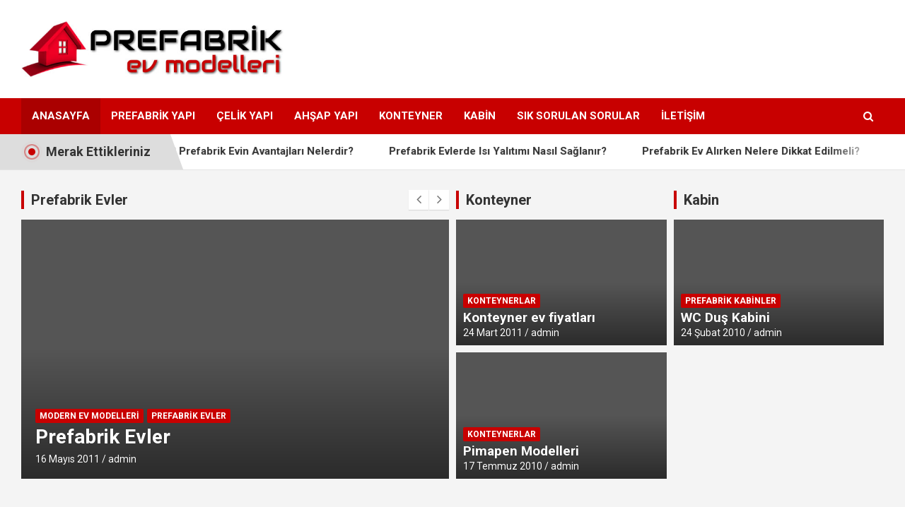

--- FILE ---
content_type: text/html; charset=UTF-8
request_url: http://www.prefabrikevmodelleri.com/
body_size: 14658
content:
<!doctype html>
<html dir="ltr" lang="tr" prefix="og: https://ogp.me/ns#">
<head>
	<meta charset="UTF-8">
	<meta name="viewport" content="width=device-width, initial-scale=1, shrink-to-fit=no">
	<link rel="profile" href="https://gmpg.org/xfn/11">

	<title>Prefabrik ev modelleri - Prefabrik ev fiyatları , Prefabrik evler, Prefabrik evlerin fiyatları, Prefabrik ev modelleri fiyatları</title>

		<!-- All in One SEO 4.9.3 - aioseo.com -->
	<meta name="robots" content="max-image-preview:large" />
	<link rel="canonical" href="http://www.prefabrikevmodelleri.com" />
	<meta name="generator" content="All in One SEO (AIOSEO) 4.9.3" />
		<meta property="og:locale" content="tr_TR" />
		<meta property="og:site_name" content="Prefabrik ev modelleri - Prefabrik ev fiyatları , Prefabrik evler |" />
		<meta property="og:type" content="article" />
		<meta property="og:title" content="Prefabrik ev modelleri - Prefabrik ev fiyatları , Prefabrik evler, Prefabrik evlerin fiyatları, Prefabrik ev modelleri fiyatları" />
		<meta property="og:url" content="http://www.prefabrikevmodelleri.com" />
		<meta property="og:image" content="http://www.prefabrikevmodelleri.com/resimler/logo.jpg" />
		<meta property="article:published_time" content="2020-03-23T18:21:18+00:00" />
		<meta property="article:modified_time" content="2020-03-24T09:36:26+00:00" />
		<meta name="twitter:card" content="summary" />
		<meta name="twitter:title" content="Prefabrik ev modelleri - Prefabrik ev fiyatları , Prefabrik evler, Prefabrik evlerin fiyatları, Prefabrik ev modelleri fiyatları" />
		<meta name="twitter:image" content="http://www.prefabrikevmodelleri.com/resimler/logo.jpg" />
		<script type="application/ld+json" class="aioseo-schema">
			{"@context":"https:\/\/schema.org","@graph":[{"@type":"BreadcrumbList","@id":"http:\/\/www.prefabrikevmodelleri.com\/#breadcrumblist","itemListElement":[{"@type":"ListItem","@id":"http:\/\/www.prefabrikevmodelleri.com#listItem","position":1,"name":"Ev"}]},{"@type":"Organization","@id":"http:\/\/www.prefabrikevmodelleri.com\/#organization","name":"Prefabrik ev modelleri - Prefabrik ev fiyatlar\u0131 , Prefabrik evler","url":"http:\/\/www.prefabrikevmodelleri.com\/","logo":{"@type":"ImageObject","url":"http:\/\/www.prefabrikevmodelleri.com\/resimler\/logo.jpg","@id":"http:\/\/www.prefabrikevmodelleri.com\/#organizationLogo","width":565,"height":120},"image":{"@id":"http:\/\/www.prefabrikevmodelleri.com\/#organizationLogo"}},{"@type":"WebPage","@id":"http:\/\/www.prefabrikevmodelleri.com\/#webpage","url":"http:\/\/www.prefabrikevmodelleri.com\/","name":"Prefabrik ev modelleri - Prefabrik ev fiyatlar\u0131 , Prefabrik evler, Prefabrik evlerin fiyatlar\u0131, Prefabrik ev modelleri fiyatlar\u0131","inLanguage":"tr-TR","isPartOf":{"@id":"http:\/\/www.prefabrikevmodelleri.com\/#website"},"breadcrumb":{"@id":"http:\/\/www.prefabrikevmodelleri.com\/#breadcrumblist"},"datePublished":"2020-03-23T19:21:18+01:00","dateModified":"2020-03-24T10:36:26+01:00"},{"@type":"WebSite","@id":"http:\/\/www.prefabrikevmodelleri.com\/#website","url":"http:\/\/www.prefabrikevmodelleri.com\/","name":"Prefabrik ev modelleri - Prefabrik ev fiyatlar\u0131 , Prefabrik evler","inLanguage":"tr-TR","publisher":{"@id":"http:\/\/www.prefabrikevmodelleri.com\/#organization"}}]}
		</script>
		<!-- All in One SEO -->

<link rel='dns-prefetch' href='//fonts.googleapis.com' />
<link rel="alternate" type="application/rss+xml" title="Prefabrik ev modelleri - Prefabrik ev fiyatları , Prefabrik evler &raquo; akışı" href="http://www.prefabrikevmodelleri.com/feed" />
<link rel="alternate" type="application/rss+xml" title="Prefabrik ev modelleri - Prefabrik ev fiyatları , Prefabrik evler &raquo; yorum akışı" href="http://www.prefabrikevmodelleri.com/comments/feed" />
<link rel="alternate" title="oEmbed (JSON)" type="application/json+oembed" href="http://www.prefabrikevmodelleri.com/wp-json/oembed/1.0/embed?url=http%3A%2F%2Fwww.prefabrikevmodelleri.com%2F" />
<link rel="alternate" title="oEmbed (XML)" type="text/xml+oembed" href="http://www.prefabrikevmodelleri.com/wp-json/oembed/1.0/embed?url=http%3A%2F%2Fwww.prefabrikevmodelleri.com%2F&#038;format=xml" />
<style id='wp-img-auto-sizes-contain-inline-css' type='text/css'>
img:is([sizes=auto i],[sizes^="auto," i]){contain-intrinsic-size:3000px 1500px}
/*# sourceURL=wp-img-auto-sizes-contain-inline-css */
</style>
<style id='wp-emoji-styles-inline-css' type='text/css'>

	img.wp-smiley, img.emoji {
		display: inline !important;
		border: none !important;
		box-shadow: none !important;
		height: 1em !important;
		width: 1em !important;
		margin: 0 0.07em !important;
		vertical-align: -0.1em !important;
		background: none !important;
		padding: 0 !important;
	}
/*# sourceURL=wp-emoji-styles-inline-css */
</style>
<style id='wp-block-library-inline-css' type='text/css'>
:root{--wp-block-synced-color:#7a00df;--wp-block-synced-color--rgb:122,0,223;--wp-bound-block-color:var(--wp-block-synced-color);--wp-editor-canvas-background:#ddd;--wp-admin-theme-color:#007cba;--wp-admin-theme-color--rgb:0,124,186;--wp-admin-theme-color-darker-10:#006ba1;--wp-admin-theme-color-darker-10--rgb:0,107,160.5;--wp-admin-theme-color-darker-20:#005a87;--wp-admin-theme-color-darker-20--rgb:0,90,135;--wp-admin-border-width-focus:2px}@media (min-resolution:192dpi){:root{--wp-admin-border-width-focus:1.5px}}.wp-element-button{cursor:pointer}:root .has-very-light-gray-background-color{background-color:#eee}:root .has-very-dark-gray-background-color{background-color:#313131}:root .has-very-light-gray-color{color:#eee}:root .has-very-dark-gray-color{color:#313131}:root .has-vivid-green-cyan-to-vivid-cyan-blue-gradient-background{background:linear-gradient(135deg,#00d084,#0693e3)}:root .has-purple-crush-gradient-background{background:linear-gradient(135deg,#34e2e4,#4721fb 50%,#ab1dfe)}:root .has-hazy-dawn-gradient-background{background:linear-gradient(135deg,#faaca8,#dad0ec)}:root .has-subdued-olive-gradient-background{background:linear-gradient(135deg,#fafae1,#67a671)}:root .has-atomic-cream-gradient-background{background:linear-gradient(135deg,#fdd79a,#004a59)}:root .has-nightshade-gradient-background{background:linear-gradient(135deg,#330968,#31cdcf)}:root .has-midnight-gradient-background{background:linear-gradient(135deg,#020381,#2874fc)}:root{--wp--preset--font-size--normal:16px;--wp--preset--font-size--huge:42px}.has-regular-font-size{font-size:1em}.has-larger-font-size{font-size:2.625em}.has-normal-font-size{font-size:var(--wp--preset--font-size--normal)}.has-huge-font-size{font-size:var(--wp--preset--font-size--huge)}.has-text-align-center{text-align:center}.has-text-align-left{text-align:left}.has-text-align-right{text-align:right}.has-fit-text{white-space:nowrap!important}#end-resizable-editor-section{display:none}.aligncenter{clear:both}.items-justified-left{justify-content:flex-start}.items-justified-center{justify-content:center}.items-justified-right{justify-content:flex-end}.items-justified-space-between{justify-content:space-between}.screen-reader-text{border:0;clip-path:inset(50%);height:1px;margin:-1px;overflow:hidden;padding:0;position:absolute;width:1px;word-wrap:normal!important}.screen-reader-text:focus{background-color:#ddd;clip-path:none;color:#444;display:block;font-size:1em;height:auto;left:5px;line-height:normal;padding:15px 23px 14px;text-decoration:none;top:5px;width:auto;z-index:100000}html :where(.has-border-color){border-style:solid}html :where([style*=border-top-color]){border-top-style:solid}html :where([style*=border-right-color]){border-right-style:solid}html :where([style*=border-bottom-color]){border-bottom-style:solid}html :where([style*=border-left-color]){border-left-style:solid}html :where([style*=border-width]){border-style:solid}html :where([style*=border-top-width]){border-top-style:solid}html :where([style*=border-right-width]){border-right-style:solid}html :where([style*=border-bottom-width]){border-bottom-style:solid}html :where([style*=border-left-width]){border-left-style:solid}html :where(img[class*=wp-image-]){height:auto;max-width:100%}:where(figure){margin:0 0 1em}html :where(.is-position-sticky){--wp-admin--admin-bar--position-offset:var(--wp-admin--admin-bar--height,0px)}@media screen and (max-width:600px){html :where(.is-position-sticky){--wp-admin--admin-bar--position-offset:0px}}

/*# sourceURL=wp-block-library-inline-css */
</style><style id='global-styles-inline-css' type='text/css'>
:root{--wp--preset--aspect-ratio--square: 1;--wp--preset--aspect-ratio--4-3: 4/3;--wp--preset--aspect-ratio--3-4: 3/4;--wp--preset--aspect-ratio--3-2: 3/2;--wp--preset--aspect-ratio--2-3: 2/3;--wp--preset--aspect-ratio--16-9: 16/9;--wp--preset--aspect-ratio--9-16: 9/16;--wp--preset--color--black: #000000;--wp--preset--color--cyan-bluish-gray: #abb8c3;--wp--preset--color--white: #ffffff;--wp--preset--color--pale-pink: #f78da7;--wp--preset--color--vivid-red: #cf2e2e;--wp--preset--color--luminous-vivid-orange: #ff6900;--wp--preset--color--luminous-vivid-amber: #fcb900;--wp--preset--color--light-green-cyan: #7bdcb5;--wp--preset--color--vivid-green-cyan: #00d084;--wp--preset--color--pale-cyan-blue: #8ed1fc;--wp--preset--color--vivid-cyan-blue: #0693e3;--wp--preset--color--vivid-purple: #9b51e0;--wp--preset--gradient--vivid-cyan-blue-to-vivid-purple: linear-gradient(135deg,rgb(6,147,227) 0%,rgb(155,81,224) 100%);--wp--preset--gradient--light-green-cyan-to-vivid-green-cyan: linear-gradient(135deg,rgb(122,220,180) 0%,rgb(0,208,130) 100%);--wp--preset--gradient--luminous-vivid-amber-to-luminous-vivid-orange: linear-gradient(135deg,rgb(252,185,0) 0%,rgb(255,105,0) 100%);--wp--preset--gradient--luminous-vivid-orange-to-vivid-red: linear-gradient(135deg,rgb(255,105,0) 0%,rgb(207,46,46) 100%);--wp--preset--gradient--very-light-gray-to-cyan-bluish-gray: linear-gradient(135deg,rgb(238,238,238) 0%,rgb(169,184,195) 100%);--wp--preset--gradient--cool-to-warm-spectrum: linear-gradient(135deg,rgb(74,234,220) 0%,rgb(151,120,209) 20%,rgb(207,42,186) 40%,rgb(238,44,130) 60%,rgb(251,105,98) 80%,rgb(254,248,76) 100%);--wp--preset--gradient--blush-light-purple: linear-gradient(135deg,rgb(255,206,236) 0%,rgb(152,150,240) 100%);--wp--preset--gradient--blush-bordeaux: linear-gradient(135deg,rgb(254,205,165) 0%,rgb(254,45,45) 50%,rgb(107,0,62) 100%);--wp--preset--gradient--luminous-dusk: linear-gradient(135deg,rgb(255,203,112) 0%,rgb(199,81,192) 50%,rgb(65,88,208) 100%);--wp--preset--gradient--pale-ocean: linear-gradient(135deg,rgb(255,245,203) 0%,rgb(182,227,212) 50%,rgb(51,167,181) 100%);--wp--preset--gradient--electric-grass: linear-gradient(135deg,rgb(202,248,128) 0%,rgb(113,206,126) 100%);--wp--preset--gradient--midnight: linear-gradient(135deg,rgb(2,3,129) 0%,rgb(40,116,252) 100%);--wp--preset--font-size--small: 13px;--wp--preset--font-size--medium: 20px;--wp--preset--font-size--large: 36px;--wp--preset--font-size--x-large: 42px;--wp--preset--spacing--20: 0.44rem;--wp--preset--spacing--30: 0.67rem;--wp--preset--spacing--40: 1rem;--wp--preset--spacing--50: 1.5rem;--wp--preset--spacing--60: 2.25rem;--wp--preset--spacing--70: 3.38rem;--wp--preset--spacing--80: 5.06rem;--wp--preset--shadow--natural: 6px 6px 9px rgba(0, 0, 0, 0.2);--wp--preset--shadow--deep: 12px 12px 50px rgba(0, 0, 0, 0.4);--wp--preset--shadow--sharp: 6px 6px 0px rgba(0, 0, 0, 0.2);--wp--preset--shadow--outlined: 6px 6px 0px -3px rgb(255, 255, 255), 6px 6px rgb(0, 0, 0);--wp--preset--shadow--crisp: 6px 6px 0px rgb(0, 0, 0);}:where(.is-layout-flex){gap: 0.5em;}:where(.is-layout-grid){gap: 0.5em;}body .is-layout-flex{display: flex;}.is-layout-flex{flex-wrap: wrap;align-items: center;}.is-layout-flex > :is(*, div){margin: 0;}body .is-layout-grid{display: grid;}.is-layout-grid > :is(*, div){margin: 0;}:where(.wp-block-columns.is-layout-flex){gap: 2em;}:where(.wp-block-columns.is-layout-grid){gap: 2em;}:where(.wp-block-post-template.is-layout-flex){gap: 1.25em;}:where(.wp-block-post-template.is-layout-grid){gap: 1.25em;}.has-black-color{color: var(--wp--preset--color--black) !important;}.has-cyan-bluish-gray-color{color: var(--wp--preset--color--cyan-bluish-gray) !important;}.has-white-color{color: var(--wp--preset--color--white) !important;}.has-pale-pink-color{color: var(--wp--preset--color--pale-pink) !important;}.has-vivid-red-color{color: var(--wp--preset--color--vivid-red) !important;}.has-luminous-vivid-orange-color{color: var(--wp--preset--color--luminous-vivid-orange) !important;}.has-luminous-vivid-amber-color{color: var(--wp--preset--color--luminous-vivid-amber) !important;}.has-light-green-cyan-color{color: var(--wp--preset--color--light-green-cyan) !important;}.has-vivid-green-cyan-color{color: var(--wp--preset--color--vivid-green-cyan) !important;}.has-pale-cyan-blue-color{color: var(--wp--preset--color--pale-cyan-blue) !important;}.has-vivid-cyan-blue-color{color: var(--wp--preset--color--vivid-cyan-blue) !important;}.has-vivid-purple-color{color: var(--wp--preset--color--vivid-purple) !important;}.has-black-background-color{background-color: var(--wp--preset--color--black) !important;}.has-cyan-bluish-gray-background-color{background-color: var(--wp--preset--color--cyan-bluish-gray) !important;}.has-white-background-color{background-color: var(--wp--preset--color--white) !important;}.has-pale-pink-background-color{background-color: var(--wp--preset--color--pale-pink) !important;}.has-vivid-red-background-color{background-color: var(--wp--preset--color--vivid-red) !important;}.has-luminous-vivid-orange-background-color{background-color: var(--wp--preset--color--luminous-vivid-orange) !important;}.has-luminous-vivid-amber-background-color{background-color: var(--wp--preset--color--luminous-vivid-amber) !important;}.has-light-green-cyan-background-color{background-color: var(--wp--preset--color--light-green-cyan) !important;}.has-vivid-green-cyan-background-color{background-color: var(--wp--preset--color--vivid-green-cyan) !important;}.has-pale-cyan-blue-background-color{background-color: var(--wp--preset--color--pale-cyan-blue) !important;}.has-vivid-cyan-blue-background-color{background-color: var(--wp--preset--color--vivid-cyan-blue) !important;}.has-vivid-purple-background-color{background-color: var(--wp--preset--color--vivid-purple) !important;}.has-black-border-color{border-color: var(--wp--preset--color--black) !important;}.has-cyan-bluish-gray-border-color{border-color: var(--wp--preset--color--cyan-bluish-gray) !important;}.has-white-border-color{border-color: var(--wp--preset--color--white) !important;}.has-pale-pink-border-color{border-color: var(--wp--preset--color--pale-pink) !important;}.has-vivid-red-border-color{border-color: var(--wp--preset--color--vivid-red) !important;}.has-luminous-vivid-orange-border-color{border-color: var(--wp--preset--color--luminous-vivid-orange) !important;}.has-luminous-vivid-amber-border-color{border-color: var(--wp--preset--color--luminous-vivid-amber) !important;}.has-light-green-cyan-border-color{border-color: var(--wp--preset--color--light-green-cyan) !important;}.has-vivid-green-cyan-border-color{border-color: var(--wp--preset--color--vivid-green-cyan) !important;}.has-pale-cyan-blue-border-color{border-color: var(--wp--preset--color--pale-cyan-blue) !important;}.has-vivid-cyan-blue-border-color{border-color: var(--wp--preset--color--vivid-cyan-blue) !important;}.has-vivid-purple-border-color{border-color: var(--wp--preset--color--vivid-purple) !important;}.has-vivid-cyan-blue-to-vivid-purple-gradient-background{background: var(--wp--preset--gradient--vivid-cyan-blue-to-vivid-purple) !important;}.has-light-green-cyan-to-vivid-green-cyan-gradient-background{background: var(--wp--preset--gradient--light-green-cyan-to-vivid-green-cyan) !important;}.has-luminous-vivid-amber-to-luminous-vivid-orange-gradient-background{background: var(--wp--preset--gradient--luminous-vivid-amber-to-luminous-vivid-orange) !important;}.has-luminous-vivid-orange-to-vivid-red-gradient-background{background: var(--wp--preset--gradient--luminous-vivid-orange-to-vivid-red) !important;}.has-very-light-gray-to-cyan-bluish-gray-gradient-background{background: var(--wp--preset--gradient--very-light-gray-to-cyan-bluish-gray) !important;}.has-cool-to-warm-spectrum-gradient-background{background: var(--wp--preset--gradient--cool-to-warm-spectrum) !important;}.has-blush-light-purple-gradient-background{background: var(--wp--preset--gradient--blush-light-purple) !important;}.has-blush-bordeaux-gradient-background{background: var(--wp--preset--gradient--blush-bordeaux) !important;}.has-luminous-dusk-gradient-background{background: var(--wp--preset--gradient--luminous-dusk) !important;}.has-pale-ocean-gradient-background{background: var(--wp--preset--gradient--pale-ocean) !important;}.has-electric-grass-gradient-background{background: var(--wp--preset--gradient--electric-grass) !important;}.has-midnight-gradient-background{background: var(--wp--preset--gradient--midnight) !important;}.has-small-font-size{font-size: var(--wp--preset--font-size--small) !important;}.has-medium-font-size{font-size: var(--wp--preset--font-size--medium) !important;}.has-large-font-size{font-size: var(--wp--preset--font-size--large) !important;}.has-x-large-font-size{font-size: var(--wp--preset--font-size--x-large) !important;}
/*# sourceURL=global-styles-inline-css */
</style>

<style id='classic-theme-styles-inline-css' type='text/css'>
/*! This file is auto-generated */
.wp-block-button__link{color:#fff;background-color:#32373c;border-radius:9999px;box-shadow:none;text-decoration:none;padding:calc(.667em + 2px) calc(1.333em + 2px);font-size:1.125em}.wp-block-file__button{background:#32373c;color:#fff;text-decoration:none}
/*# sourceURL=/wp-includes/css/classic-themes.min.css */
</style>
<link rel='stylesheet' id='wp-components-css' href='http://www.prefabrikevmodelleri.com/wp-includes/css/dist/components/style.min.css?ver=6.9' type='text/css' media='all' />
<link rel='stylesheet' id='wp-preferences-css' href='http://www.prefabrikevmodelleri.com/wp-includes/css/dist/preferences/style.min.css?ver=6.9' type='text/css' media='all' />
<link rel='stylesheet' id='wp-block-editor-css' href='http://www.prefabrikevmodelleri.com/wp-includes/css/dist/block-editor/style.min.css?ver=6.9' type='text/css' media='all' />
<link rel='stylesheet' id='wp-reusable-blocks-css' href='http://www.prefabrikevmodelleri.com/wp-includes/css/dist/reusable-blocks/style.min.css?ver=6.9' type='text/css' media='all' />
<link rel='stylesheet' id='wp-patterns-css' href='http://www.prefabrikevmodelleri.com/wp-includes/css/dist/patterns/style.min.css?ver=6.9' type='text/css' media='all' />
<link rel='stylesheet' id='wp-editor-css' href='http://www.prefabrikevmodelleri.com/wp-includes/css/dist/editor/style.min.css?ver=6.9' type='text/css' media='all' />
<link rel='stylesheet' id='block-robo-gallery-style-css-css' href='http://www.prefabrikevmodelleri.com/wp-content/plugins/robo-gallery/includes/extensions/block/dist/blocks.style.build.css?ver=5.1.2' type='text/css' media='all' />
<link rel='stylesheet' id='contact-form-7-css' href='http://www.prefabrikevmodelleri.com/wp-content/plugins/contact-form-7/includes/css/styles.css?ver=6.1.4' type='text/css' media='all' />
<link rel='stylesheet' id='bootstrap-style-css' href='http://www.prefabrikevmodelleri.com/wp-content/themes/newscard/newscard/assets/library/bootstrap/css/bootstrap.min.css?ver=4.0.0' type='text/css' media='all' />
<link rel='stylesheet' id='font-awesome-style-css' href='http://www.prefabrikevmodelleri.com/wp-content/themes/newscard/newscard/assets/library/font-awesome/css/font-awesome.css?ver=6.9' type='text/css' media='all' />
<link rel='stylesheet' id='newscard-google-fonts-css' href='//fonts.googleapis.com/css?family=Roboto%3A100%2C300%2C300i%2C400%2C400i%2C500%2C500i%2C700%2C700i&#038;ver=6.9' type='text/css' media='all' />
<link rel='stylesheet' id='owl-carousel-css' href='http://www.prefabrikevmodelleri.com/wp-content/themes/newscard/newscard/assets/library/owl-carousel/owl.carousel.min.css?ver=2.3.4' type='text/css' media='all' />
<link rel='stylesheet' id='newscard-style-css' href='http://www.prefabrikevmodelleri.com/wp-content/themes/newscard/newscard/style.css?ver=6.9' type='text/css' media='all' />
<script type="text/javascript" src="http://www.prefabrikevmodelleri.com/wp-includes/js/jquery/jquery.min.js?ver=3.7.1" id="jquery-core-js"></script>
<script type="text/javascript" src="http://www.prefabrikevmodelleri.com/wp-includes/js/jquery/jquery-migrate.min.js?ver=3.4.1" id="jquery-migrate-js"></script>
<link rel="https://api.w.org/" href="http://www.prefabrikevmodelleri.com/wp-json/" /><link rel="alternate" title="JSON" type="application/json" href="http://www.prefabrikevmodelleri.com/wp-json/wp/v2/pages/3225" /><link rel="EditURI" type="application/rsd+xml" title="RSD" href="http://www.prefabrikevmodelleri.com/xmlrpc.php?rsd" />
<meta name="generator" content="WordPress 6.9" />
<link rel='shortlink' href='http://www.prefabrikevmodelleri.com/' />
		<style type="text/css">
					.site-title,
			.site-description {
				position: absolute;
				clip: rect(1px, 1px, 1px, 1px);
			}
				</style>
		<meta name="redi-version" content="1.2.7" />    <script async src="https://pagead2.googlesyndication.com/pagead/js/adsbygoogle.js?client=ca-pub-3571384665912226"
     crossorigin="anonymous"></script>
</head>

<body class="home wp-singular page-template page-template-templates page-template-front-page-template page-template-templatesfront-page-template-php page page-id-3225 wp-custom-logo wp-theme-newscardnewscard theme-body group-blog">

<div id="page" class="site">
	<a class="skip-link screen-reader-text" href="#content">Skip to content</a>
	
	<header id="masthead" class="site-header">
				<nav class="navbar navbar-expand-lg d-block">
			<div class="navbar-head" >
				<div class="container">
					<div class="row align-items-center">
						<div class="col-lg-4">
							<div class="site-branding navbar-brand">
								<a href="http://www.prefabrikevmodelleri.com/" class="custom-logo-link" rel="home" aria-current="page"><img width="565" height="120" src="http://www.prefabrikevmodelleri.com/resimler/logo.jpg" class="custom-logo" alt="Prefabrik ev modelleri &#8211; Prefabrik ev fiyatları , Prefabrik evler" decoding="async" fetchpriority="high" srcset="http://www.prefabrikevmodelleri.com/resimler/logo.jpg 565w, http://www.prefabrikevmodelleri.com/resimler/logo-300x64.jpg 300w" sizes="(max-width: 565px) 100vw, 565px" /></a>									<h1 class="site-title"><a href="http://www.prefabrikevmodelleri.com/" rel="home">Prefabrik ev modelleri &#8211; Prefabrik ev fiyatları , Prefabrik evler</a></h1>
															</div><!-- .site-branding .navbar-brand -->
						</div>
											</div><!-- .row -->
				</div><!-- .container -->
			</div><!-- .navbar-head -->
			<div class="navigation-bar">
				<div class="navigation-bar-top">
					<div class="container">
						<button class="navbar-toggler menu-toggle" type="button" data-toggle="collapse" data-target="#navbarCollapse" aria-controls="navbarCollapse" aria-expanded="false" aria-label="Toggle navigation"></button>
						<span class="search-toggle"></span>
					</div><!-- .container -->
					<div class="search-bar">
						<div class="container">
							<div class="search-block off">
								<form action="http://www.prefabrikevmodelleri.com/" method="get" class="search-form">
	<label class="assistive-text"> Search </label>
	<div class="input-group">
		<input type="search" value="" placeholder="Search" class="form-control s" name="s">
		<div class="input-group-prepend">
			<button class="btn btn-theme">Search</button>
		</div>
	</div>
</form><!-- .search-form -->
							</div><!-- .search-box -->
						</div><!-- .container -->
					</div><!-- .search-bar -->
				</div><!-- .navigation-bar-top -->
				<div class="navbar-main">
					<div class="container">
						<div class="collapse navbar-collapse" id="navbarCollapse">
							<div id="site-navigation" class="main-navigation nav-uppercase" role="navigation">
								<ul class="nav-menu navbar-nav d-lg-block"><li id="menu-item-3310" class="menu-item menu-item-type-post_type menu-item-object-page menu-item-home current-menu-item page_item page-item-3225 current_page_item menu-item-3310"><a href="http://www.prefabrikevmodelleri.com/" aria-current="page">ANASAYFA</a></li>
<li id="menu-item-3313" class="menu-item menu-item-type-taxonomy menu-item-object-category menu-item-3313"><a href="http://www.prefabrikevmodelleri.com/prefabrik-yapi-2">Prefabrik Yapı</a></li>
<li id="menu-item-3314" class="menu-item menu-item-type-taxonomy menu-item-object-category menu-item-3314"><a href="http://www.prefabrikevmodelleri.com/celik-yapi">Çelik Yapı</a></li>
<li id="menu-item-3315" class="menu-item menu-item-type-taxonomy menu-item-object-category menu-item-3315"><a href="http://www.prefabrikevmodelleri.com/ahsap-yapi">Ahşap Yapı</a></li>
<li id="menu-item-3316" class="menu-item menu-item-type-taxonomy menu-item-object-category menu-item-3316"><a href="http://www.prefabrikevmodelleri.com/konteyner">Konteyner</a></li>
<li id="menu-item-3317" class="menu-item menu-item-type-taxonomy menu-item-object-category menu-item-3317"><a href="http://www.prefabrikevmodelleri.com/kabin">Kabin</a></li>
<li id="menu-item-3339" class="menu-item menu-item-type-taxonomy menu-item-object-category menu-item-3339"><a href="http://www.prefabrikevmodelleri.com/sik-sorulan-sorular">Sık Sorulan Sorular</a></li>
<li id="menu-item-3311" class="menu-item menu-item-type-post_type menu-item-object-page menu-item-3311"><a href="http://www.prefabrikevmodelleri.com/iletisim">İLETİŞİM</a></li>
</ul>							</div><!-- #site-navigation .main-navigation -->
						</div><!-- .navbar-collapse -->
						<div class="nav-search">
							<span class="search-toggle"></span>
						</div><!-- .nav-search -->
					</div><!-- .container -->
				</div><!-- .navbar-main -->
			</div><!-- .navigation-bar -->
		</nav><!-- .navbar -->

		
			<div class="top-stories-bar">
				<div class="container">
					<div class="row top-stories-box clearfix">
						<div class="col-sm-auto">
							<div class="top-stories-label">
								<div class="top-stories-label-wrap">
									<span class="flash-icon"></span>
									<span class="label-txt">
										Merak Ettikleriniz									</span>
								</div>
							</div>
						</div>
						<div class="col-12 col-sm top-stories-lists">
							<div class="row align-items-center">
								<div class="col">
									<div class="marquee">
										<a href="http://www.prefabrikevmodelleri.com/prefabrik-nedir-nasil-uretilir-prefabrik-evin-avantajlari-nelerdir">Prefabrik Nedir? Nasıl Üretilir? Prefabrik Evin Avantajları Nelerdir?</a><a href="http://www.prefabrikevmodelleri.com/prefabrik-evlerde-isi-yalitimi-nasil-saglanir-uygulama-ve-malzemeleri">Prefabrik Evlerde Isı Yalıtımı Nasıl Sağlanır?</a><a href="http://www.prefabrikevmodelleri.com/prefabrik-ev-alirken-dikkat-edilmesi-gerekenler">Prefabrik Ev Alırken Nelere Dikkat Edilmeli?</a><a href="http://www.prefabrikevmodelleri.com/prefabrik-ev-ruhsati-nasil-alinir">Prefabrik Ev İçin Ruhsat İşlemleri Nasıl Yapılır?</a><a href="http://www.prefabrikevmodelleri.com/prefabrik-ev-nasil-tasinir-nakliye-sureci">Prefabrik Ev Nasıl Taşınır? Nakliye Süreci, İzinler ve Maliyetler</a>									</div><!-- .marquee -->
								</div><!-- .col -->
							</div><!-- .row .align-items-center -->
						</div><!-- .col-12 .col-sm .top-stories-lists -->
					</div><!-- .row .top-stories-box -->
				</div><!-- .container -->
			</div><!-- .top-stories-bar -->
		
					<section class="featured-section">
				<div class="container">
											<div class="row gutter-parent-10 ">
							
								<div class="col-lg-5 col-xl-6">
									<div class="featured-slider post-slider">
										<div class="post-slider-header title-wrap">
																							<h3 class="stories-title">Prefabrik Evler</h3>
																					</div>
										<div class="owl-carousel">
																							<div class="item">
													<div class="post-item post-block">
														<div class="post-img-wrap">
															<a href="http://www.prefabrikevmodelleri.com/prefabrik-evler-2" class="post-img" ></a>
														</div>
														<div class="entry-header">
															<div class="entry-meta category-meta">
																<div class="cat-links"><a href="http://www.prefabrikevmodelleri.com/modern-ev-modelleri" rel="category tag">Modern Ev Modelleri</a> <a href="http://www.prefabrikevmodelleri.com/prefabrik-evler" rel="category tag">Prefabrik  Evler</a></div>
															</div><!-- .entry-meta -->
															<h2 class="entry-title"><a href="http://www.prefabrikevmodelleri.com/prefabrik-evler-2">Prefabrik Evler</a></h2>																															<div class="entry-meta">
																	<div class="date"><a href="http://www.prefabrikevmodelleri.com/prefabrik-evler-2" title="Prefabrik Evler">16 Mayıs 2011</a> </div> <div class="by-author vcard author"><a href="http://www.prefabrikevmodelleri.com/author/prefabrikevmodelleri-com">admin</a> </div>																</div>
																													</div><!-- .entry-header -->
													</div><!-- .post-item .post-block -->
												</div>
																							<div class="item">
													<div class="post-item post-block">
														<div class="post-img-wrap">
															<a href="http://www.prefabrikevmodelleri.com/ucuz-prefabrik-ev-fiyatlari" class="post-img" ></a>
														</div>
														<div class="entry-header">
															<div class="entry-meta category-meta">
																<div class="cat-links"><a href="http://www.prefabrikevmodelleri.com/prefabrik-evler" rel="category tag">Prefabrik  Evler</a></div>
															</div><!-- .entry-meta -->
															<h2 class="entry-title"><a href="http://www.prefabrikevmodelleri.com/ucuz-prefabrik-ev-fiyatlari">Ucuz Prefabrik Ev Fiyatları</a></h2>																															<div class="entry-meta">
																	<div class="date"><a href="http://www.prefabrikevmodelleri.com/ucuz-prefabrik-ev-fiyatlari" title="Ucuz Prefabrik Ev Fiyatları">03 Mayıs 2011</a> </div> <div class="by-author vcard author"><a href="http://www.prefabrikevmodelleri.com/author/prefabrikevmodelleri-com">admin</a> </div>																</div>
																													</div><!-- .entry-header -->
													</div><!-- .post-item .post-block -->
												</div>
																							<div class="item">
													<div class="post-item post-block">
														<div class="post-img-wrap">
															<a href="http://www.prefabrikevmodelleri.com/en-uygun-prefabrik-modelleri-2" class="post-img" ></a>
														</div>
														<div class="entry-header">
															<div class="entry-meta category-meta">
																<div class="cat-links"><a href="http://www.prefabrikevmodelleri.com/prefabrik-evler" rel="category tag">Prefabrik  Evler</a></div>
															</div><!-- .entry-meta -->
															<h2 class="entry-title"><a href="http://www.prefabrikevmodelleri.com/en-uygun-prefabrik-modelleri-2">En Uygun Prefabrik Modelleri</a></h2>																															<div class="entry-meta">
																	<div class="date"><a href="http://www.prefabrikevmodelleri.com/en-uygun-prefabrik-modelleri-2" title="En Uygun Prefabrik Modelleri">10 Şubat 2011</a> </div> <div class="by-author vcard author"><a href="http://www.prefabrikevmodelleri.com/author/prefabrikevmodelleri-com">admin</a> </div>																</div>
																													</div><!-- .entry-header -->
													</div><!-- .post-item .post-block -->
												</div>
																							<div class="item">
													<div class="post-item post-block">
														<div class="post-img-wrap">
															<a href="http://www.prefabrikevmodelleri.com/tek-katli-prefabrik-ev-2" class="post-img" ></a>
														</div>
														<div class="entry-header">
															<div class="entry-meta category-meta">
																<div class="cat-links"><a href="http://www.prefabrikevmodelleri.com/prefabrik-evler" rel="category tag">Prefabrik  Evler</a></div>
															</div><!-- .entry-meta -->
															<h2 class="entry-title"><a href="http://www.prefabrikevmodelleri.com/tek-katli-prefabrik-ev-2">Tek katlı prefabrik ev</a></h2>																															<div class="entry-meta">
																	<div class="date"><a href="http://www.prefabrikevmodelleri.com/tek-katli-prefabrik-ev-2" title="Tek katlı prefabrik ev">22 Aralık 2010</a> </div> <div class="by-author vcard author"><a href="http://www.prefabrikevmodelleri.com/author/prefabrikevmodelleri-com">admin</a> </div>																</div>
																													</div><!-- .entry-header -->
													</div><!-- .post-item .post-block -->
												</div>
																							<div class="item">
													<div class="post-item post-block">
														<div class="post-img-wrap">
															<a href="http://www.prefabrikevmodelleri.com/prefabrik-konutlar" class="post-img" ></a>
														</div>
														<div class="entry-header">
															<div class="entry-meta category-meta">
																<div class="cat-links"><a href="http://www.prefabrikevmodelleri.com/prefabrik-evler" rel="category tag">Prefabrik  Evler</a></div>
															</div><!-- .entry-meta -->
															<h2 class="entry-title"><a href="http://www.prefabrikevmodelleri.com/prefabrik-konutlar">Prefabrik konutlar</a></h2>																															<div class="entry-meta">
																	<div class="date"><a href="http://www.prefabrikevmodelleri.com/prefabrik-konutlar" title="Prefabrik konutlar">08 Aralık 2010</a> </div> <div class="by-author vcard author"><a href="http://www.prefabrikevmodelleri.com/author/prefabrikevmodelleri-com">admin</a> </div>																</div>
																													</div><!-- .entry-header -->
													</div><!-- .post-item .post-block -->
												</div>
																					</div><!-- .owl-carousel -->
									</div><!-- .featured-slider .post-slider -->
								</div><!-- col-lg-5 col-xl-6 -->
							
							
								<div class="col-sm-6 col-lg-3pt5 col-xl-3">
									<div class="featured-post">
										<div class="title-wrap">
																							<h3 class="stories-title">Konteyner</h3>
																					</div>
										<div class="row">
																							<div class="col-12">
													<div class="post-item post-block">
														<div class="post-img-wrap">
															<a href="http://www.prefabrikevmodelleri.com/konteyner-ev-fiyatlari" class="post-img" ></a>
														</div>
														<div class="entry-header">
															<div class="entry-meta category-meta">
																<div class="cat-links"><a href="http://www.prefabrikevmodelleri.com/konteynerlar" rel="category tag">Konteynerlar</a></div>
															</div><!-- .entry-meta -->
															<h2 class="entry-title"><a href="http://www.prefabrikevmodelleri.com/konteyner-ev-fiyatlari">Konteyner ev fiyatları</a></h2>																															<div class="entry-meta">
																	<div class="date"><a href="http://www.prefabrikevmodelleri.com/konteyner-ev-fiyatlari" title="Konteyner ev fiyatları">24 Mart 2011</a> </div> <div class="by-author vcard author"><a href="http://www.prefabrikevmodelleri.com/author/prefabrikevmodelleri-com">admin</a> </div>																</div>
																													</div><!-- .entry-header -->
													</div><!-- .post-item .post-block -->
												</div><!-- col-12 -->
																							<div class="col-12">
													<div class="post-item post-block">
														<div class="post-img-wrap">
															<a href="http://www.prefabrikevmodelleri.com/pimapen-modelleri" class="post-img" ></a>
														</div>
														<div class="entry-header">
															<div class="entry-meta category-meta">
																<div class="cat-links"><a href="http://www.prefabrikevmodelleri.com/konteynerlar" rel="category tag">Konteynerlar</a></div>
															</div><!-- .entry-meta -->
															<h2 class="entry-title"><a href="http://www.prefabrikevmodelleri.com/pimapen-modelleri">Pimapen Modelleri</a></h2>																															<div class="entry-meta">
																	<div class="date"><a href="http://www.prefabrikevmodelleri.com/pimapen-modelleri" title="Pimapen Modelleri">17 Temmuz 2010</a> </div> <div class="by-author vcard author"><a href="http://www.prefabrikevmodelleri.com/author/prefabrikevmodelleri-com">admin</a> </div>																</div>
																													</div><!-- .entry-header -->
													</div><!-- .post-item .post-block -->
												</div><!-- col-12 -->
																					</div><!-- .row -->
									</div><!-- .featured-post -->
								</div><!-- col-sm-6 col-lg-3pt5 col-xl-3 -->
							
							
								<div class="col-sm-6 col-lg-3pt5 col-xl-3">
									<div class="featured-post">
										<div class="title-wrap">
																							<h3 class="stories-title">Kabin</h3>
																					</div>
										<div class="row">
																							<div class="col-12">
													<div class="post-item post-block">
														<div class="post-img-wrap">
															<a href="http://www.prefabrikevmodelleri.com/wc-dus-kabini" class="post-img" ></a>
														</div>
														<div class="entry-header">
															<div class="entry-meta category-meta">
																<div class="cat-links"><a href="http://www.prefabrikevmodelleri.com/prefabrik-kabinler" rel="category tag">Prefabrik Kabinler</a></div>
															</div><!-- .entry-meta -->
															<h2 class="entry-title"><a href="http://www.prefabrikevmodelleri.com/wc-dus-kabini">WC Duş Kabini</a></h2>																															<div class="entry-meta">
																	<div class="date"><a href="http://www.prefabrikevmodelleri.com/wc-dus-kabini" title="WC Duş Kabini">24 Şubat 2010</a> </div> <div class="by-author vcard author"><a href="http://www.prefabrikevmodelleri.com/author/prefabrikevmodelleri-com">admin</a> </div>																</div>
																													</div><!-- .entry-header -->
													</div><!-- .post-item .post-block -->
												</div><!-- col-12 -->
																					</div><!-- .row -->
									</div><!-- .featured-post -->
								</div><!-- col-sm-6 col-lg-3pt5 col-xl-3 -->
													</div><!-- .row -->
					
					
						<section class="featured-stories">
							<h2 class="stories-title"></h2>
							<div class="row gutter-parent-10">
																	<div class="col-sm-6 col-lg-3 post-col">
										<div class="post-boxed">
																							<div class="post-img-wrap">
													<div class="featured-post-img">
														<a href="http://www.prefabrikevmodelleri.com/prefabrik-nedir-nasil-uretilir-prefabrik-evin-avantajlari-nelerdir" class="post-img" style="background-image: url('http://www.prefabrikevmodelleri.com/resimler/prefabrik-nasil-uretilir-uretim-asamalari.jpg');"></a>
													</div>
													<div class="entry-meta category-meta">
														<div class="cat-links"><a href="http://www.prefabrikevmodelleri.com/sik-sorulan-sorular" rel="category tag">Sık Sorulan Sorular</a></div>
													</div><!-- .entry-meta -->
												</div><!-- .post-img-wrap -->
																						<div class="post-content">
																								<h3 class="entry-title"><a href="http://www.prefabrikevmodelleri.com/prefabrik-nedir-nasil-uretilir-prefabrik-evin-avantajlari-nelerdir">Prefabrik Nedir? Nasıl Üretilir? Prefabrik Evin Avantajları Nelerdir?</a></h3>																									<div class="entry-meta">
														<div class="date"><a href="http://www.prefabrikevmodelleri.com/prefabrik-nedir-nasil-uretilir-prefabrik-evin-avantajlari-nelerdir" title="Prefabrik Nedir? Nasıl Üretilir? Prefabrik Evin Avantajları Nelerdir?">21 Mayıs 2021</a> </div> <div class="by-author vcard author"><a href="http://www.prefabrikevmodelleri.com/author/prefabrikevmodelleri-com">admin</a> </div>													</div>
																							</div><!-- .post-content -->
										</div><!-- .post-boxed -->
									</div><!-- .col-sm-6 .col-lg-3 .post-col-->
																	<div class="col-sm-6 col-lg-3 post-col">
										<div class="post-boxed">
																							<div class="post-img-wrap">
													<div class="featured-post-img">
														<a href="http://www.prefabrikevmodelleri.com/prefabrik-tavuk-kumesi" class="post-img" style="background-image: url('http://www.prefabrikevmodelleri.com/resimler/prefabrik-tavuk-kumesi.jpg');"></a>
													</div>
													<div class="entry-meta category-meta">
														<div class="cat-links"><a href="http://www.prefabrikevmodelleri.com/prefabrik-yapi-2" rel="category tag">Prefabrik Yapı</a></div>
													</div><!-- .entry-meta -->
												</div><!-- .post-img-wrap -->
																						<div class="post-content">
																								<h3 class="entry-title"><a href="http://www.prefabrikevmodelleri.com/prefabrik-tavuk-kumesi">Prefabrik Tavuk Kümesi: Güvenli, Ekonomik ve Verimli Çözüm</a></h3>																									<div class="entry-meta">
														<div class="date"><a href="http://www.prefabrikevmodelleri.com/prefabrik-tavuk-kumesi" title="Prefabrik Tavuk Kümesi: Güvenli, Ekonomik ve Verimli Çözüm">09 Haziran 2011</a> </div> <div class="by-author vcard author"><a href="http://www.prefabrikevmodelleri.com/author/prefabrikevmodelleri-com">admin</a> </div>													</div>
																							</div><!-- .post-content -->
										</div><!-- .post-boxed -->
									</div><!-- .col-sm-6 .col-lg-3 .post-col-->
																	<div class="col-sm-6 col-lg-3 post-col">
										<div class="post-boxed">
																							<div class="post-img-wrap">
													<div class="featured-post-img">
														<a href="http://www.prefabrikevmodelleri.com/prefabrik-tavuk-ciftligi" class="post-img" style="background-image: url('http://www.prefabrikevmodelleri.com/resimler/tavuk-ciftligi-1.jpg');"></a>
													</div>
													<div class="entry-meta category-meta">
														<div class="cat-links"><a href="http://www.prefabrikevmodelleri.com/prefabrik-yapi-2" rel="category tag">Prefabrik Yapı</a></div>
													</div><!-- .entry-meta -->
												</div><!-- .post-img-wrap -->
																						<div class="post-content">
																								<h3 class="entry-title"><a href="http://www.prefabrikevmodelleri.com/prefabrik-tavuk-ciftligi">Prefabrik Tavuk Çiftliği: Modern ve Verimli Üretim Alanları</a></h3>																									<div class="entry-meta">
														<div class="date"><a href="http://www.prefabrikevmodelleri.com/prefabrik-tavuk-ciftligi" title="Prefabrik Tavuk Çiftliği: Modern ve Verimli Üretim Alanları">02 Haziran 2011</a> </div> <div class="by-author vcard author"><a href="http://www.prefabrikevmodelleri.com/author/prefabrikevmodelleri-com">admin</a> </div>													</div>
																							</div><!-- .post-content -->
										</div><!-- .post-boxed -->
									</div><!-- .col-sm-6 .col-lg-3 .post-col-->
																	<div class="col-sm-6 col-lg-3 post-col">
										<div class="post-boxed">
																						<div class="post-content">
																									<div class="entry-meta category-meta">
														<div class="cat-links"><a href="http://www.prefabrikevmodelleri.com/prefabrik-ev-modelleri" rel="category tag">Prefabrik Ev Modelleri</a></div>
													</div><!-- .entry-meta -->
																								<h3 class="entry-title"><a href="http://www.prefabrikevmodelleri.com/prefabrik-konut-modelleri">Prefabrik Konut Modelleri</a></h3>																									<div class="entry-meta">
														<div class="date"><a href="http://www.prefabrikevmodelleri.com/prefabrik-konut-modelleri" title="Prefabrik Konut Modelleri">26 Mayıs 2011</a> </div> <div class="by-author vcard author"><a href="http://www.prefabrikevmodelleri.com/author/prefabrikevmodelleri-com">admin</a> </div>													</div>
																							</div><!-- .post-content -->
										</div><!-- .post-boxed -->
									</div><!-- .col-sm-6 .col-lg-3 .post-col-->
															</div><!-- .row -->
						</section><!-- .featured-stories -->
									</div><!-- .container -->
			</section><!-- .featured-section -->
		
			</header><!-- #masthead -->
	<div id="content" class="site-content pt-0">
		<div class="container">
							<div class="row gutter-14 justify-content-center site-content-row">
			<div id="primary" class="col-lg-8 content-area">
			<main id="main" class="site-main" role="main">
				<section id="newscard_horizontal_vertical_posts-2" class="widget newscard-widget-horizontal-vertical-posts">				<div class="row gutter-parent-14 post-horizontal">
			<div class="col-12 first-col">
										<div class="post-boxed main-post clearfix">
										<div class="post-content">
						<div class="entry-meta category-meta">
							<div class="cat-links"><a href="http://www.prefabrikevmodelleri.com/prefabrik-ev-modelleri" rel="category tag">Prefabrik Ev Modelleri</a></div>
						</div><!-- .entry-meta -->
						<h3 class="entry-title"><a href="http://www.prefabrikevmodelleri.com/prefabrik-konut-modelleri">Prefabrik Konut Modelleri</a></h3>						<div class="entry-meta">
							<div class="date"><a href="http://www.prefabrikevmodelleri.com/prefabrik-konut-modelleri" title="Prefabrik Konut Modelleri">26 Mayıs 2011</a> </div> <div class="by-author vcard author"><a href="http://www.prefabrikevmodelleri.com/author/prefabrikevmodelleri-com">admin</a> </div>						</div>
						<div class="entry-content">
							<p>Bu yazımızda sizlere prefabrik konut modellerimizin fotoğraflarını paylaşacağız ve prefabrik evlerin özelliklerine kısaca değineceğiz. Öncelikle prefabrik evler son yılların trend konutları olarak göze çarpıyor. Prefabrik konutlar apartman hayatından sıkılan, sadece&hellip; </p>
						</div><!-- .entry-content -->
					</div>
				</div><!-- post-boxed -->
			</div>
			<div class="col-12 second-col">
												<div class="post-boxed inlined clearfix">
													<div class="post-img-wrap">
								<a href="http://www.prefabrikevmodelleri.com/bungalov-ev-modelleri" class="post-img" style="background-image: url('http://www.prefabrikevmodelleri.com/resimler/bungalov-modelleri.jpg');"></a>
							</div>
												<div class="post-content">
							<div class="entry-meta category-meta">
								<div class="cat-links"><a href="http://www.prefabrikevmodelleri.com/ahsap-yapi" rel="category tag">Ahşap Yapı</a> <a href="http://www.prefabrikevmodelleri.com/prefabrik-ev-modelleri" rel="category tag">Prefabrik Ev Modelleri</a> <a href="http://www.prefabrikevmodelleri.com/prefabrik-yapi-2" rel="category tag">Prefabrik Yapı</a></div>
							</div><!-- .entry-meta -->
							<h3 class="entry-title"><a href="http://www.prefabrikevmodelleri.com/bungalov-ev-modelleri">Doğayla İç İçe Bungalov Ev Modelleri</a></h3>							<div class="entry-meta">
								<div class="date"><a href="http://www.prefabrikevmodelleri.com/bungalov-ev-modelleri" title="Doğayla İç İçe Bungalov Ev Modelleri">23 Mayıs 2011</a> </div> <div class="by-author vcard author"><a href="http://www.prefabrikevmodelleri.com/author/prefabrikevmodelleri-com">admin</a> </div>							</div>
						</div>
					</div><!-- .post-boxed -->
													<div class="post-boxed inlined clearfix">
												<div class="post-content">
							<div class="entry-meta category-meta">
								<div class="cat-links"><a href="http://www.prefabrikevmodelleri.com/prefabrik-ev-modelleri" rel="category tag">Prefabrik Ev Modelleri</a></div>
							</div><!-- .entry-meta -->
							<h3 class="entry-title"><a href="http://www.prefabrikevmodelleri.com/prefabrik-ev-fiyatlari-modelleri">Prefabrik Ev Fiyatları Modelleri</a></h3>							<div class="entry-meta">
								<div class="date"><a href="http://www.prefabrikevmodelleri.com/prefabrik-ev-fiyatlari-modelleri" title="Prefabrik Ev Fiyatları Modelleri">24 Mart 2011</a> </div> <div class="by-author vcard author"><a href="http://www.prefabrikevmodelleri.com/author/prefabrikevmodelleri-com">admin</a> </div>							</div>
						</div>
					</div><!-- .post-boxed -->
													<div class="post-boxed inlined clearfix">
												<div class="post-content">
							<div class="entry-meta category-meta">
								<div class="cat-links"><a href="http://www.prefabrikevmodelleri.com/prefabrik-ev-modelleri" rel="category tag">Prefabrik Ev Modelleri</a></div>
							</div><!-- .entry-meta -->
							<h3 class="entry-title"><a href="http://www.prefabrikevmodelleri.com/tek-katli-ev-modelleri">Tek katlı ev modelleri</a></h3>							<div class="entry-meta">
								<div class="date"><a href="http://www.prefabrikevmodelleri.com/tek-katli-ev-modelleri" title="Tek katlı ev modelleri">09 Mart 2011</a> </div> <div class="by-author vcard author"><a href="http://www.prefabrikevmodelleri.com/author/prefabrikevmodelleri-com">admin</a> </div>							</div>
						</div>
					</div><!-- .post-boxed -->
													<div class="post-boxed inlined clearfix">
												<div class="post-content">
							<div class="entry-meta category-meta">
								<div class="cat-links"><a href="http://www.prefabrikevmodelleri.com/prefabrik-ev-modelleri" rel="category tag">Prefabrik Ev Modelleri</a></div>
							</div><!-- .entry-meta -->
							<h3 class="entry-title"><a href="http://www.prefabrikevmodelleri.com/bahce-evleri-icin-prefabrik">Bahçe evleri için prefabrik</a></h3>							<div class="entry-meta">
								<div class="date"><a href="http://www.prefabrikevmodelleri.com/bahce-evleri-icin-prefabrik" title="Bahçe evleri için prefabrik">24 Ocak 2011</a> </div> <div class="by-author vcard author"><a href="http://www.prefabrikevmodelleri.com/author/prefabrikevmodelleri-com">admin</a> </div>							</div>
						</div>
					</div><!-- .post-boxed -->
												</div>
		</div><!-- .row gutter-parent-14 -->

		</section><!-- .widget_featured_post --><section id="newscard_card_block_posts-3" class="widget newscard-widget-card-block-posts">						<div class="row gutter-parent-14">
							</div><!-- .row gutter-parent-14 -->

		</section><!-- .widget_featured_post --><section id="newscard_horizontal_vertical_posts-5" class="widget newscard-widget-horizontal-vertical-posts">				<div class="row gutter-parent-14 post-horizontal">
			<div class="col-12 first-col">
										<div class="post-boxed main-post clearfix inlined">
										<div class="post-content">
						<div class="entry-meta category-meta">
							<div class="cat-links"><a href="http://www.prefabrikevmodelleri.com/konteynerlar" rel="category tag">Konteynerlar</a></div>
						</div><!-- .entry-meta -->
						<h3 class="entry-title"><a href="http://www.prefabrikevmodelleri.com/konteyner-ev-fiyatlari">Konteyner ev fiyatları</a></h3>						<div class="entry-meta">
							<div class="date"><a href="http://www.prefabrikevmodelleri.com/konteyner-ev-fiyatlari" title="Konteyner ev fiyatları">24 Mart 2011</a> </div> <div class="by-author vcard author"><a href="http://www.prefabrikevmodelleri.com/author/prefabrikevmodelleri-com">admin</a> </div>						</div>
						<div class="entry-content">
							<p>Konteyner ev fiyatları adlı bu yazımızda konteynerlar hakkında bilgiler bulabilirsiniz. Konteyner evler hareket kabiliyetine sahibi olduğu için çok sık şantiye değiştiren firmaların genel tercihidir. Mobil konteynerler kurulum ve montaj gibi&hellip; </p>
						</div><!-- .entry-content -->
					</div>
				</div><!-- post-boxed -->
			</div>
			<div class="col-12 second-col">
									<div class="row">
													<div class="col-md-6 post-col">
										<div class="post-boxed inlined clearfix">
												<div class="post-content">
							<div class="entry-meta category-meta">
								<div class="cat-links"><a href="http://www.prefabrikevmodelleri.com/konteynerlar" rel="category tag">Konteynerlar</a></div>
							</div><!-- .entry-meta -->
							<h3 class="entry-title"><a href="http://www.prefabrikevmodelleri.com/pimapen-modelleri">Pimapen Modelleri</a></h3>							<div class="entry-meta">
								<div class="date"><a href="http://www.prefabrikevmodelleri.com/pimapen-modelleri" title="Pimapen Modelleri">17 Temmuz 2010</a> </div> <div class="by-author vcard author"><a href="http://www.prefabrikevmodelleri.com/author/prefabrikevmodelleri-com">admin</a> </div>							</div>
						</div>
					</div><!-- .post-boxed -->
											</div><!-- .col-md-6 .post-col -->
														<div class="col-md-6 post-col">
										<div class="post-boxed inlined clearfix">
												<div class="post-content">
							<div class="entry-meta category-meta">
								<div class="cat-links"><a href="http://www.prefabrikevmodelleri.com/konteynerlar" rel="category tag">Konteynerlar</a></div>
							</div><!-- .entry-meta -->
							<h3 class="entry-title"><a href="http://www.prefabrikevmodelleri.com/cop-konteyneri-teknik-ozellikleri">Çöp Konteyneri Teknik Özellikleri</a></h3>							<div class="entry-meta">
								<div class="date"><a href="http://www.prefabrikevmodelleri.com/cop-konteyneri-teknik-ozellikleri" title="Çöp Konteyneri Teknik Özellikleri">03 Mart 2010</a> </div> <div class="by-author vcard author"><a href="http://www.prefabrikevmodelleri.com/author/prefabrikevmodelleri-com">admin</a> </div>							</div>
						</div>
					</div><!-- .post-boxed -->
											</div><!-- .col-md-6 .post-col -->
														<div class="col-md-6 post-col">
										<div class="post-boxed inlined clearfix">
												<div class="post-content">
							<div class="entry-meta category-meta">
								<div class="cat-links"><a href="http://www.prefabrikevmodelleri.com/konteynerlar" rel="category tag">Konteynerlar</a></div>
							</div><!-- .entry-meta -->
							<h3 class="entry-title"><a href="http://www.prefabrikevmodelleri.com/metal-cop-konteyneri">Metal Çöp Konteyneri</a></h3>							<div class="entry-meta">
								<div class="date"><a href="http://www.prefabrikevmodelleri.com/metal-cop-konteyneri" title="Metal Çöp Konteyneri">03 Mart 2010</a> </div> <div class="by-author vcard author"><a href="http://www.prefabrikevmodelleri.com/author/prefabrikevmodelleri-com">admin</a> </div>							</div>
						</div>
					</div><!-- .post-boxed -->
											</div><!-- .col-md-6 .post-col -->
														<div class="col-md-6 post-col">
										<div class="post-boxed inlined clearfix">
												<div class="post-content">
							<div class="entry-meta category-meta">
								<div class="cat-links"><a href="http://www.prefabrikevmodelleri.com/konteynerlar" rel="category tag">Konteynerlar</a></div>
							</div><!-- .entry-meta -->
							<h3 class="entry-title"><a href="http://www.prefabrikevmodelleri.com/plastik-cop-konteyneri">Plastik Çöp Konteyneri</a></h3>							<div class="entry-meta">
								<div class="date"><a href="http://www.prefabrikevmodelleri.com/plastik-cop-konteyneri" title="Plastik Çöp Konteyneri">03 Mart 2010</a> </div> <div class="by-author vcard author"><a href="http://www.prefabrikevmodelleri.com/author/prefabrikevmodelleri-com">admin</a> </div>							</div>
						</div>
					</div><!-- .post-boxed -->
											</div><!-- .col-md-6 .post-col -->
														</div><!-- .row -->
							</div>
		</div><!-- .row gutter-parent-14 -->

		</section><!-- .widget_featured_post --><section id="newscard_horizontal_vertical_posts-6" class="widget newscard-widget-horizontal-vertical-posts">				<div class="row gutter-parent-14 post-horizontal">
			<div class="col-12 first-col">
										<div class="post-boxed main-post clearfix">
										<div class="post-content">
						<div class="entry-meta category-meta">
							<div class="cat-links"><a href="http://www.prefabrikevmodelleri.com/konteynerlar" rel="category tag">Konteynerlar</a></div>
						</div><!-- .entry-meta -->
						<h3 class="entry-title"><a href="http://www.prefabrikevmodelleri.com/konteyner-ev-fiyatlari">Konteyner ev fiyatları</a></h3>						<div class="entry-meta">
							<div class="date"><a href="http://www.prefabrikevmodelleri.com/konteyner-ev-fiyatlari" title="Konteyner ev fiyatları">24 Mart 2011</a> </div> <div class="by-author vcard author"><a href="http://www.prefabrikevmodelleri.com/author/prefabrikevmodelleri-com">admin</a> </div>						</div>
						<div class="entry-content">
							<p>Konteyner ev fiyatları adlı bu yazımızda konteynerlar hakkında bilgiler bulabilirsiniz. Konteyner evler hareket kabiliyetine sahibi olduğu için çok sık şantiye değiştiren firmaların genel tercihidir. Mobil konteynerler kurulum ve montaj gibi&hellip; </p>
						</div><!-- .entry-content -->
					</div>
				</div><!-- post-boxed -->
			</div>
			<div class="col-12 second-col">
												<div class="post-boxed inlined clearfix">
												<div class="post-content">
							<div class="entry-meta category-meta">
								<div class="cat-links"><a href="http://www.prefabrikevmodelleri.com/konteynerlar" rel="category tag">Konteynerlar</a></div>
							</div><!-- .entry-meta -->
							<h3 class="entry-title"><a href="http://www.prefabrikevmodelleri.com/pimapen-modelleri">Pimapen Modelleri</a></h3>							<div class="entry-meta">
								<div class="date"><a href="http://www.prefabrikevmodelleri.com/pimapen-modelleri" title="Pimapen Modelleri">17 Temmuz 2010</a> </div> <div class="by-author vcard author"><a href="http://www.prefabrikevmodelleri.com/author/prefabrikevmodelleri-com">admin</a> </div>							</div>
						</div>
					</div><!-- .post-boxed -->
													<div class="post-boxed inlined clearfix">
												<div class="post-content">
							<div class="entry-meta category-meta">
								<div class="cat-links"><a href="http://www.prefabrikevmodelleri.com/konteynerlar" rel="category tag">Konteynerlar</a></div>
							</div><!-- .entry-meta -->
							<h3 class="entry-title"><a href="http://www.prefabrikevmodelleri.com/cop-konteyneri-teknik-ozellikleri">Çöp Konteyneri Teknik Özellikleri</a></h3>							<div class="entry-meta">
								<div class="date"><a href="http://www.prefabrikevmodelleri.com/cop-konteyneri-teknik-ozellikleri" title="Çöp Konteyneri Teknik Özellikleri">03 Mart 2010</a> </div> <div class="by-author vcard author"><a href="http://www.prefabrikevmodelleri.com/author/prefabrikevmodelleri-com">admin</a> </div>							</div>
						</div>
					</div><!-- .post-boxed -->
													<div class="post-boxed inlined clearfix">
												<div class="post-content">
							<div class="entry-meta category-meta">
								<div class="cat-links"><a href="http://www.prefabrikevmodelleri.com/konteynerlar" rel="category tag">Konteynerlar</a></div>
							</div><!-- .entry-meta -->
							<h3 class="entry-title"><a href="http://www.prefabrikevmodelleri.com/metal-cop-konteyneri">Metal Çöp Konteyneri</a></h3>							<div class="entry-meta">
								<div class="date"><a href="http://www.prefabrikevmodelleri.com/metal-cop-konteyneri" title="Metal Çöp Konteyneri">03 Mart 2010</a> </div> <div class="by-author vcard author"><a href="http://www.prefabrikevmodelleri.com/author/prefabrikevmodelleri-com">admin</a> </div>							</div>
						</div>
					</div><!-- .post-boxed -->
													<div class="post-boxed inlined clearfix">
												<div class="post-content">
							<div class="entry-meta category-meta">
								<div class="cat-links"><a href="http://www.prefabrikevmodelleri.com/konteynerlar" rel="category tag">Konteynerlar</a></div>
							</div><!-- .entry-meta -->
							<h3 class="entry-title"><a href="http://www.prefabrikevmodelleri.com/plastik-cop-konteyneri">Plastik Çöp Konteyneri</a></h3>							<div class="entry-meta">
								<div class="date"><a href="http://www.prefabrikevmodelleri.com/plastik-cop-konteyneri" title="Plastik Çöp Konteyneri">03 Mart 2010</a> </div> <div class="by-author vcard author"><a href="http://www.prefabrikevmodelleri.com/author/prefabrikevmodelleri-com">admin</a> </div>							</div>
						</div>
					</div><!-- .post-boxed -->
												</div>
		</div><!-- .row gutter-parent-14 -->

		</section><!-- .widget_featured_post --><section id="newscard_card_block_posts-4" class="widget newscard-widget-card-block-posts">						<div class="row gutter-parent-14">
									<div class="col-sm-6 post-col">
						<div class="post-item post-block">
															<div class="post-img-wrap">
									<a href="http://www.prefabrikevmodelleri.com/celik-konstruksiyon-ev-modelleri" class="post-img" style="background-image: url('');"></a>
								</div><!-- .post-img-wrap -->
								<div class="entry-header">
									<div class="entry-meta category-meta">
										<div class="cat-links"><a href="http://www.prefabrikevmodelleri.com/celik-konstruksiyon" rel="category tag">Çelik Konstrüksiyon</a></div>
									</div><!-- .entry-meta -->
									<h3 class="entry-title"><a href="http://www.prefabrikevmodelleri.com/celik-konstruksiyon-ev-modelleri">Çelik konstrüksiyon ev modelleri</a></h3>									<div class="entry-meta">
										<div class="date"><a href="http://www.prefabrikevmodelleri.com/celik-konstruksiyon-ev-modelleri" title="Çelik konstrüksiyon ev modelleri">01 Mayıs 2011</a> </div> <div class="by-author vcard author"><a href="http://www.prefabrikevmodelleri.com/author/prefabrikevmodelleri-com">admin</a> </div>									</div>
								</div><!-- .entry-header -->
													</div><!-- .post-item -->
					</div><!-- .col-sm-6 .post-col -->
									<div class="col-sm-6 post-col">
						<div class="post-item post-block">
															<div class="post-img-wrap">
									<a href="http://www.prefabrikevmodelleri.com/celik-konstruksiyon-prefabrik-ev" class="post-img" style="background-image: url('');"></a>
								</div><!-- .post-img-wrap -->
								<div class="entry-header">
									<div class="entry-meta category-meta">
										<div class="cat-links"><a href="http://www.prefabrikevmodelleri.com/celik-konstruksiyon" rel="category tag">Çelik Konstrüksiyon</a></div>
									</div><!-- .entry-meta -->
									<h3 class="entry-title"><a href="http://www.prefabrikevmodelleri.com/celik-konstruksiyon-prefabrik-ev">Çelik Konstrüksiyon Prefabrik Ev</a></h3>									<div class="entry-meta">
										<div class="date"><a href="http://www.prefabrikevmodelleri.com/celik-konstruksiyon-prefabrik-ev" title="Çelik Konstrüksiyon Prefabrik Ev">07 Nisan 2011</a> </div> <div class="by-author vcard author"><a href="http://www.prefabrikevmodelleri.com/author/prefabrikevmodelleri-com">admin</a> </div>									</div>
								</div><!-- .entry-header -->
													</div><!-- .post-item -->
					</div><!-- .col-sm-6 .post-col -->
							</div><!-- .row gutter-parent-14 -->

		</section><!-- .widget_featured_post -->			</main><!-- #main .site-main -->

		
	</div><!-- #primary -->

	
			<aside id="secondary" class="col-lg-4 widget-area" role="complementary">
				<div class="sticky-sidebar">
					<section id="newscard_horizontal_vertical_posts-3" class="widget newscard-widget-horizontal-vertical-posts">				<div class="row gutter-parent-14 post-horizontal">
			<div class="col-12 first-col">
										</div>
		</div><!-- .row gutter-parent-14 -->

		</section><!-- .widget_featured_post --><section id="newscard_recent_posts-6" class="widget newscard-widget-recent-posts">
						<div class="row gutter-parent-14">
										<div class="col-md-6 post-col">
							<div class="post-boxed inlined clearfix">
																	<div class="post-img-wrap">
										<a href="http://www.prefabrikevmodelleri.com/prefabrik-nedir-nasil-uretilir-prefabrik-evin-avantajlari-nelerdir" class="post-img" style="background-image: url('http://www.prefabrikevmodelleri.com/resimler/prefabrik-nasil-uretilir-uretim-asamalari.jpg');"></a>
									</div>
																<div class="post-content">
									<div class="entry-meta category-meta">
										<div class="cat-links"><a href="http://www.prefabrikevmodelleri.com/sik-sorulan-sorular" rel="category tag">Sık Sorulan Sorular</a></div>
									</div><!-- .entry-meta -->
									<h3 class="entry-title"><a href="http://www.prefabrikevmodelleri.com/prefabrik-nedir-nasil-uretilir-prefabrik-evin-avantajlari-nelerdir">Prefabrik Nedir? Nasıl Üretilir? Prefabrik Evin Avantajları Nelerdir?</a></h3>									<div class="entry-meta">
										<div class="date"><a href="http://www.prefabrikevmodelleri.com/prefabrik-nedir-nasil-uretilir-prefabrik-evin-avantajlari-nelerdir" title="Prefabrik Nedir? Nasıl Üretilir? Prefabrik Evin Avantajları Nelerdir?">21 Mayıs 2021</a> </div> <div class="by-author vcard author"><a href="http://www.prefabrikevmodelleri.com/author/prefabrikevmodelleri-com">admin</a> </div>									</div>
								</div>
							</div><!-- post-boxed -->
						</div><!-- col-md-6 -->
												<div class="col-md-6 post-col">
							<div class="post-boxed inlined clearfix">
																	<div class="post-img-wrap">
										<a href="http://www.prefabrikevmodelleri.com/prefabrik-tavuk-kumesi" class="post-img" style="background-image: url('http://www.prefabrikevmodelleri.com/resimler/prefabrik-tavuk-kumesi.jpg');"></a>
									</div>
																<div class="post-content">
									<div class="entry-meta category-meta">
										<div class="cat-links"><a href="http://www.prefabrikevmodelleri.com/prefabrik-yapi-2" rel="category tag">Prefabrik Yapı</a></div>
									</div><!-- .entry-meta -->
									<h3 class="entry-title"><a href="http://www.prefabrikevmodelleri.com/prefabrik-tavuk-kumesi">Prefabrik Tavuk Kümesi: Güvenli, Ekonomik ve Verimli Çözüm</a></h3>									<div class="entry-meta">
										<div class="date"><a href="http://www.prefabrikevmodelleri.com/prefabrik-tavuk-kumesi" title="Prefabrik Tavuk Kümesi: Güvenli, Ekonomik ve Verimli Çözüm">09 Haziran 2011</a> </div> <div class="by-author vcard author"><a href="http://www.prefabrikevmodelleri.com/author/prefabrikevmodelleri-com">admin</a> </div>									</div>
								</div>
							</div><!-- post-boxed -->
						</div><!-- col-md-6 -->
												<div class="col-md-6 post-col">
							<div class="post-boxed inlined clearfix">
																	<div class="post-img-wrap">
										<a href="http://www.prefabrikevmodelleri.com/prefabrik-tavuk-ciftligi" class="post-img" style="background-image: url('http://www.prefabrikevmodelleri.com/resimler/tavuk-ciftligi-1.jpg');"></a>
									</div>
																<div class="post-content">
									<div class="entry-meta category-meta">
										<div class="cat-links"><a href="http://www.prefabrikevmodelleri.com/prefabrik-yapi-2" rel="category tag">Prefabrik Yapı</a></div>
									</div><!-- .entry-meta -->
									<h3 class="entry-title"><a href="http://www.prefabrikevmodelleri.com/prefabrik-tavuk-ciftligi">Prefabrik Tavuk Çiftliği: Modern ve Verimli Üretim Alanları</a></h3>									<div class="entry-meta">
										<div class="date"><a href="http://www.prefabrikevmodelleri.com/prefabrik-tavuk-ciftligi" title="Prefabrik Tavuk Çiftliği: Modern ve Verimli Üretim Alanları">02 Haziran 2011</a> </div> <div class="by-author vcard author"><a href="http://www.prefabrikevmodelleri.com/author/prefabrikevmodelleri-com">admin</a> </div>									</div>
								</div>
							</div><!-- post-boxed -->
						</div><!-- col-md-6 -->
												<div class="col-md-6 post-col">
							<div class="post-boxed inlined clearfix">
																<div class="post-content">
									<div class="entry-meta category-meta">
										<div class="cat-links"><a href="http://www.prefabrikevmodelleri.com/prefabrik-ev-modelleri" rel="category tag">Prefabrik Ev Modelleri</a></div>
									</div><!-- .entry-meta -->
									<h3 class="entry-title"><a href="http://www.prefabrikevmodelleri.com/prefabrik-konut-modelleri">Prefabrik Konut Modelleri</a></h3>									<div class="entry-meta">
										<div class="date"><a href="http://www.prefabrikevmodelleri.com/prefabrik-konut-modelleri" title="Prefabrik Konut Modelleri">26 Mayıs 2011</a> </div> <div class="by-author vcard author"><a href="http://www.prefabrikevmodelleri.com/author/prefabrikevmodelleri-com">admin</a> </div>									</div>
								</div>
							</div><!-- post-boxed -->
						</div><!-- col-md-6 -->
									</div><!-- .row .gutter-parent-14-->

		</section><!-- .widget_recent_post -->				</div><!-- .sticky-sidebar -->
			</aside><!-- #secondary -->

							</div><!-- row -->
		</div><!-- .container -->
	</div><!-- #content .site-content-->
	<footer id="colophon" class="site-footer" role="contentinfo">
		
			<div class="container">
				<section class="featured-stories">
					<h2 class="stories-title">Diğer İçerikler</h2>
					<div class="row gutter-parent-14">
													<div class="col-sm-6 col-lg-3">
								<div class="post-boxed">
																			<div class="post-img-wrap">
											<div class="featured-post-img">
												<a href="http://www.prefabrikevmodelleri.com/prefabrik-nedir-nasil-uretilir-prefabrik-evin-avantajlari-nelerdir" class="post-img" style="background-image: url('http://www.prefabrikevmodelleri.com/resimler/prefabrik-nasil-uretilir-uretim-asamalari.jpg');"></a>
											</div>
											<div class="entry-meta category-meta">
												<div class="cat-links"><a href="http://www.prefabrikevmodelleri.com/sik-sorulan-sorular" rel="category tag">Sık Sorulan Sorular</a></div>
											</div><!-- .entry-meta -->
										</div><!-- .post-img-wrap -->
																		<div class="post-content">
																				<h3 class="entry-title"><a href="http://www.prefabrikevmodelleri.com/prefabrik-nedir-nasil-uretilir-prefabrik-evin-avantajlari-nelerdir">Prefabrik Nedir? Nasıl Üretilir? Prefabrik Evin Avantajları Nelerdir?</a></h3>																					<div class="entry-meta">
												<div class="date"><a href="http://www.prefabrikevmodelleri.com/prefabrik-nedir-nasil-uretilir-prefabrik-evin-avantajlari-nelerdir" title="Prefabrik Nedir? Nasıl Üretilir? Prefabrik Evin Avantajları Nelerdir?">21 Mayıs 2021</a> </div> <div class="by-author vcard author"><a href="http://www.prefabrikevmodelleri.com/author/prefabrikevmodelleri-com">admin</a> </div>											</div>
																			</div><!-- .post-content -->
								</div><!-- .post-boxed -->
							</div><!-- .col-sm-6 .col-lg-3 -->
													<div class="col-sm-6 col-lg-3">
								<div class="post-boxed">
																			<div class="post-img-wrap">
											<div class="featured-post-img">
												<a href="http://www.prefabrikevmodelleri.com/prefabrik-tavuk-kumesi" class="post-img" style="background-image: url('http://www.prefabrikevmodelleri.com/resimler/prefabrik-tavuk-kumesi.jpg');"></a>
											</div>
											<div class="entry-meta category-meta">
												<div class="cat-links"><a href="http://www.prefabrikevmodelleri.com/prefabrik-yapi-2" rel="category tag">Prefabrik Yapı</a></div>
											</div><!-- .entry-meta -->
										</div><!-- .post-img-wrap -->
																		<div class="post-content">
																				<h3 class="entry-title"><a href="http://www.prefabrikevmodelleri.com/prefabrik-tavuk-kumesi">Prefabrik Tavuk Kümesi: Güvenli, Ekonomik ve Verimli Çözüm</a></h3>																					<div class="entry-meta">
												<div class="date"><a href="http://www.prefabrikevmodelleri.com/prefabrik-tavuk-kumesi" title="Prefabrik Tavuk Kümesi: Güvenli, Ekonomik ve Verimli Çözüm">09 Haziran 2011</a> </div> <div class="by-author vcard author"><a href="http://www.prefabrikevmodelleri.com/author/prefabrikevmodelleri-com">admin</a> </div>											</div>
																			</div><!-- .post-content -->
								</div><!-- .post-boxed -->
							</div><!-- .col-sm-6 .col-lg-3 -->
													<div class="col-sm-6 col-lg-3">
								<div class="post-boxed">
																			<div class="post-img-wrap">
											<div class="featured-post-img">
												<a href="http://www.prefabrikevmodelleri.com/prefabrik-tavuk-ciftligi" class="post-img" style="background-image: url('http://www.prefabrikevmodelleri.com/resimler/tavuk-ciftligi-1.jpg');"></a>
											</div>
											<div class="entry-meta category-meta">
												<div class="cat-links"><a href="http://www.prefabrikevmodelleri.com/prefabrik-yapi-2" rel="category tag">Prefabrik Yapı</a></div>
											</div><!-- .entry-meta -->
										</div><!-- .post-img-wrap -->
																		<div class="post-content">
																				<h3 class="entry-title"><a href="http://www.prefabrikevmodelleri.com/prefabrik-tavuk-ciftligi">Prefabrik Tavuk Çiftliği: Modern ve Verimli Üretim Alanları</a></h3>																					<div class="entry-meta">
												<div class="date"><a href="http://www.prefabrikevmodelleri.com/prefabrik-tavuk-ciftligi" title="Prefabrik Tavuk Çiftliği: Modern ve Verimli Üretim Alanları">02 Haziran 2011</a> </div> <div class="by-author vcard author"><a href="http://www.prefabrikevmodelleri.com/author/prefabrikevmodelleri-com">admin</a> </div>											</div>
																			</div><!-- .post-content -->
								</div><!-- .post-boxed -->
							</div><!-- .col-sm-6 .col-lg-3 -->
													<div class="col-sm-6 col-lg-3">
								<div class="post-boxed">
																		<div class="post-content">
																					<div class="entry-meta category-meta">
												<div class="cat-links"><a href="http://www.prefabrikevmodelleri.com/prefabrik-ev-modelleri" rel="category tag">Prefabrik Ev Modelleri</a></div>
											</div><!-- .entry-meta -->
																				<h3 class="entry-title"><a href="http://www.prefabrikevmodelleri.com/prefabrik-konut-modelleri">Prefabrik Konut Modelleri</a></h3>																					<div class="entry-meta">
												<div class="date"><a href="http://www.prefabrikevmodelleri.com/prefabrik-konut-modelleri" title="Prefabrik Konut Modelleri">26 Mayıs 2011</a> </div> <div class="by-author vcard author"><a href="http://www.prefabrikevmodelleri.com/author/prefabrikevmodelleri-com">admin</a> </div>											</div>
																			</div><!-- .post-content -->
								</div><!-- .post-boxed -->
							</div><!-- .col-sm-6 .col-lg-3 -->
											</div><!-- .row -->
				</section><!-- .featured-stories -->
			</div><!-- .container -->
		
				<div class="site-info">
			<div class="container">
				<div class="row">
										<div class="copyright col-lg order-lg-1 text-lg-left">
						<div class="theme-link">
							Copyright &copy; 2026 <a href="http://www.prefabrikevmodelleri.com/" title="Prefabrik ev modelleri &#8211; Prefabrik ev fiyatları , Prefabrik evler" >Prefabrik ev modelleri &#8211; Prefabrik ev fiyatları , Prefabrik evler</a>						</div>
											</div><!-- .copyright -->
				</div><!-- .row -->
			</div><!-- .container -->
		</div><!-- .site-info -->
	</footer><!-- #colophon -->
	<div class="back-to-top"><a title="Go to Top" href="#masthead"></a></div>
</div><!-- #page -->

<script type="speculationrules">
{"prefetch":[{"source":"document","where":{"and":[{"href_matches":"/*"},{"not":{"href_matches":["/wp-*.php","/wp-admin/*","/resimler/*","/wp-content/*","/wp-content/plugins/*","/wp-content/themes/newscard/newscard/*","/*\\?(.+)"]}},{"not":{"selector_matches":"a[rel~=\"nofollow\"]"}},{"not":{"selector_matches":".no-prefetch, .no-prefetch a"}}]},"eagerness":"conservative"}]}
</script>
<script type="text/javascript" src="http://www.prefabrikevmodelleri.com/wp-includes/js/dist/hooks.min.js?ver=dd5603f07f9220ed27f1" id="wp-hooks-js"></script>
<script type="text/javascript" src="http://www.prefabrikevmodelleri.com/wp-includes/js/dist/i18n.min.js?ver=c26c3dc7bed366793375" id="wp-i18n-js"></script>
<script type="text/javascript" id="wp-i18n-js-after">
/* <![CDATA[ */
wp.i18n.setLocaleData( { 'text direction\u0004ltr': [ 'ltr' ] } );
//# sourceURL=wp-i18n-js-after
/* ]]> */
</script>
<script type="text/javascript" src="http://www.prefabrikevmodelleri.com/wp-content/plugins/contact-form-7/includes/swv/js/index.js?ver=6.1.4" id="swv-js"></script>
<script type="text/javascript" id="contact-form-7-js-translations">
/* <![CDATA[ */
( function( domain, translations ) {
	var localeData = translations.locale_data[ domain ] || translations.locale_data.messages;
	localeData[""].domain = domain;
	wp.i18n.setLocaleData( localeData, domain );
} )( "contact-form-7", {"translation-revision-date":"2026-01-19 21:19:08+0000","generator":"GlotPress\/4.0.3","domain":"messages","locale_data":{"messages":{"":{"domain":"messages","plural-forms":"nplurals=2; plural=n > 1;","lang":"tr"},"This contact form is placed in the wrong place.":["Bu ileti\u015fim formu yanl\u0131\u015f yere yerle\u015ftirilmi\u015f."],"Error:":["Hata:"]}},"comment":{"reference":"includes\/js\/index.js"}} );
//# sourceURL=contact-form-7-js-translations
/* ]]> */
</script>
<script type="text/javascript" id="contact-form-7-js-before">
/* <![CDATA[ */
var wpcf7 = {
    "api": {
        "root": "http:\/\/www.prefabrikevmodelleri.com\/wp-json\/",
        "namespace": "contact-form-7\/v1"
    }
};
//# sourceURL=contact-form-7-js-before
/* ]]> */
</script>
<script type="text/javascript" src="http://www.prefabrikevmodelleri.com/wp-content/plugins/contact-form-7/includes/js/index.js?ver=6.1.4" id="contact-form-7-js"></script>
<script type="text/javascript" src="http://www.prefabrikevmodelleri.com/wp-content/themes/newscard/newscard/assets/library/bootstrap/js/popper.min.js?ver=1.12.9" id="popper-script-js"></script>
<script type="text/javascript" src="http://www.prefabrikevmodelleri.com/wp-content/themes/newscard/newscard/assets/library/bootstrap/js/bootstrap.min.js?ver=4.0.0" id="bootstrap-script-js"></script>
<script type="text/javascript" src="http://www.prefabrikevmodelleri.com/wp-content/themes/newscard/newscard/assets/library/owl-carousel/owl.carousel.min.js?ver=2.3.4" id="owl-carousel-js"></script>
<script type="text/javascript" src="http://www.prefabrikevmodelleri.com/wp-content/themes/newscard/newscard/assets/library/owl-carousel/owl.carousel-settings.js?ver=6.9" id="newscard-owl-carousel-js"></script>
<script type="text/javascript" src="http://www.prefabrikevmodelleri.com/wp-content/themes/newscard/newscard/assets/library/match-height/jquery.matchHeight-min.js?ver=0.7.2" id="jquery-match-height-js"></script>
<script type="text/javascript" src="http://www.prefabrikevmodelleri.com/wp-content/themes/newscard/newscard/assets/library/match-height/jquery.matchHeight-settings.js?ver=6.9" id="newscard-match-height-js"></script>
<script type="text/javascript" src="http://www.prefabrikevmodelleri.com/wp-content/themes/newscard/newscard/assets/js/skip-link-focus-fix.js?ver=20151215" id="newscard-skip-link-focus-fix-js"></script>
<script type="text/javascript" src="http://www.prefabrikevmodelleri.com/wp-content/themes/newscard/newscard/assets/library/jquery.marquee/jquery.marquee.min.js?ver=6.9" id="jquery-marquee-js"></script>
<script type="text/javascript" src="http://www.prefabrikevmodelleri.com/wp-content/themes/newscard/newscard/assets/library/jquery.marquee/jquery.marquee-settings.js?ver=6.9" id="newscard-jquery-marquee-js"></script>
<script type="text/javascript" src="http://www.prefabrikevmodelleri.com/wp-content/themes/newscard/newscard/assets/library/sticky/jquery.sticky.js?ver=1.0.4" id="jquery-sticky-js"></script>
<script type="text/javascript" src="http://www.prefabrikevmodelleri.com/wp-content/themes/newscard/newscard/assets/library/sticky/jquery.sticky-settings.js?ver=6.9" id="newscard-jquery-sticky-js"></script>
<script type="text/javascript" src="http://www.prefabrikevmodelleri.com/wp-content/themes/newscard/newscard/assets/js/scripts.js?ver=6.9" id="newscard-scripts-js"></script>
<script id="wp-emoji-settings" type="application/json">
{"baseUrl":"https://s.w.org/images/core/emoji/17.0.2/72x72/","ext":".png","svgUrl":"https://s.w.org/images/core/emoji/17.0.2/svg/","svgExt":".svg","source":{"concatemoji":"http://www.prefabrikevmodelleri.com/wp-includes/js/wp-emoji-release.min.js?ver=6.9"}}
</script>
<script type="module">
/* <![CDATA[ */
/*! This file is auto-generated */
const a=JSON.parse(document.getElementById("wp-emoji-settings").textContent),o=(window._wpemojiSettings=a,"wpEmojiSettingsSupports"),s=["flag","emoji"];function i(e){try{var t={supportTests:e,timestamp:(new Date).valueOf()};sessionStorage.setItem(o,JSON.stringify(t))}catch(e){}}function c(e,t,n){e.clearRect(0,0,e.canvas.width,e.canvas.height),e.fillText(t,0,0);t=new Uint32Array(e.getImageData(0,0,e.canvas.width,e.canvas.height).data);e.clearRect(0,0,e.canvas.width,e.canvas.height),e.fillText(n,0,0);const a=new Uint32Array(e.getImageData(0,0,e.canvas.width,e.canvas.height).data);return t.every((e,t)=>e===a[t])}function p(e,t){e.clearRect(0,0,e.canvas.width,e.canvas.height),e.fillText(t,0,0);var n=e.getImageData(16,16,1,1);for(let e=0;e<n.data.length;e++)if(0!==n.data[e])return!1;return!0}function u(e,t,n,a){switch(t){case"flag":return n(e,"\ud83c\udff3\ufe0f\u200d\u26a7\ufe0f","\ud83c\udff3\ufe0f\u200b\u26a7\ufe0f")?!1:!n(e,"\ud83c\udde8\ud83c\uddf6","\ud83c\udde8\u200b\ud83c\uddf6")&&!n(e,"\ud83c\udff4\udb40\udc67\udb40\udc62\udb40\udc65\udb40\udc6e\udb40\udc67\udb40\udc7f","\ud83c\udff4\u200b\udb40\udc67\u200b\udb40\udc62\u200b\udb40\udc65\u200b\udb40\udc6e\u200b\udb40\udc67\u200b\udb40\udc7f");case"emoji":return!a(e,"\ud83e\u1fac8")}return!1}function f(e,t,n,a){let r;const o=(r="undefined"!=typeof WorkerGlobalScope&&self instanceof WorkerGlobalScope?new OffscreenCanvas(300,150):document.createElement("canvas")).getContext("2d",{willReadFrequently:!0}),s=(o.textBaseline="top",o.font="600 32px Arial",{});return e.forEach(e=>{s[e]=t(o,e,n,a)}),s}function r(e){var t=document.createElement("script");t.src=e,t.defer=!0,document.head.appendChild(t)}a.supports={everything:!0,everythingExceptFlag:!0},new Promise(t=>{let n=function(){try{var e=JSON.parse(sessionStorage.getItem(o));if("object"==typeof e&&"number"==typeof e.timestamp&&(new Date).valueOf()<e.timestamp+604800&&"object"==typeof e.supportTests)return e.supportTests}catch(e){}return null}();if(!n){if("undefined"!=typeof Worker&&"undefined"!=typeof OffscreenCanvas&&"undefined"!=typeof URL&&URL.createObjectURL&&"undefined"!=typeof Blob)try{var e="postMessage("+f.toString()+"("+[JSON.stringify(s),u.toString(),c.toString(),p.toString()].join(",")+"));",a=new Blob([e],{type:"text/javascript"});const r=new Worker(URL.createObjectURL(a),{name:"wpTestEmojiSupports"});return void(r.onmessage=e=>{i(n=e.data),r.terminate(),t(n)})}catch(e){}i(n=f(s,u,c,p))}t(n)}).then(e=>{for(const n in e)a.supports[n]=e[n],a.supports.everything=a.supports.everything&&a.supports[n],"flag"!==n&&(a.supports.everythingExceptFlag=a.supports.everythingExceptFlag&&a.supports[n]);var t;a.supports.everythingExceptFlag=a.supports.everythingExceptFlag&&!a.supports.flag,a.supports.everything||((t=a.source||{}).concatemoji?r(t.concatemoji):t.wpemoji&&t.twemoji&&(r(t.twemoji),r(t.wpemoji)))});
//# sourceURL=http://www.prefabrikevmodelleri.com/wp-includes/js/wp-emoji-loader.min.js
/* ]]> */
</script>

</body>
</html>


--- FILE ---
content_type: text/html; charset=utf-8
request_url: https://www.google.com/recaptcha/api2/aframe
body_size: 270
content:
<!DOCTYPE HTML><html><head><meta http-equiv="content-type" content="text/html; charset=UTF-8"></head><body><script nonce="qV3PV8KnW3L87fwZPbyFzQ">/** Anti-fraud and anti-abuse applications only. See google.com/recaptcha */ try{var clients={'sodar':'https://pagead2.googlesyndication.com/pagead/sodar?'};window.addEventListener("message",function(a){try{if(a.source===window.parent){var b=JSON.parse(a.data);var c=clients[b['id']];if(c){var d=document.createElement('img');d.src=c+b['params']+'&rc='+(localStorage.getItem("rc::a")?sessionStorage.getItem("rc::b"):"");window.document.body.appendChild(d);sessionStorage.setItem("rc::e",parseInt(sessionStorage.getItem("rc::e")||0)+1);localStorage.setItem("rc::h",'1768968298672');}}}catch(b){}});window.parent.postMessage("_grecaptcha_ready", "*");}catch(b){}</script></body></html>